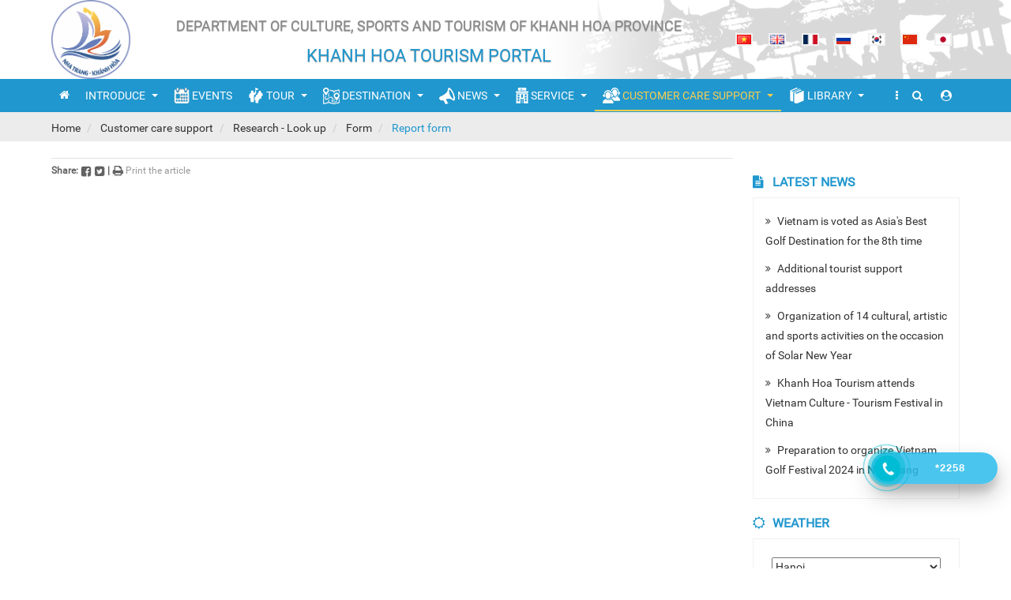

--- FILE ---
content_type: text/html; charset=UTF-8
request_url: https://nhatrang-travel.com/en/customer-care-support/research-look-up/form/report-form
body_size: 17321
content:
 
<!DOCTYPE html><html lang="vi"><head>
  
<title>Report form</title>
  
<!-- <meta name="viewport" content="width=device-width, initial-scale=1.0, maximum-scale=1.0, user-scalable=0"/> -->
<meta name="viewport" content="width=device-width, initial-scale=1.0, maximum-scale=1.0, user-scalable=no" />
  
  
<meta http-equiv="X-UA-Compatible" content="IE=edge">
<meta http-equiv="Content-Type" content="text/html; charset=utf-8"/>
<meta name="description" content="Report form"/>
<meta name="keywords" content="Report form"/>
<meta name="Author" content="DEPARTMENT OF TOURISM OF KHANH HOA PROVINCE KHANH HOA TOURISM PORTAL" />
<meta name="copyright" content="DEPARTMENT OF TOURISM OF KHANH HOA PROVINCE KHANH HOA TOURISM PORTAL" />
  
  
  
<meta property="fb:app_id" content="1396997063955601"/>
  
  
  
  
<meta property="og:type" content="article" />
<meta property="og:site_name" content="nhatrang-travel.com" /> 
<meta property="og:url" content="http://nhatrang-travel.com/en/customer-care-support/research-look-up/form/report-form"/> 
<link rel="canonical" href="http://nhatrang-travel.com/en/customer-care-support/research-look-up/form/report-form" />
<meta property="og:image" content="http://nhatrang-travel.com/upload/2001105/20211207/logodulichKhanhhoa_61f77.png"/><link rel="image_src" href="http://nhatrang-travel.com/upload/2001105/20211207/logodulichKhanhhoa_61f77.png"/>
<meta name="title" itemprop="headline" property="og:title" content="Report form"/><meta content="news" itemprop="genre" name="medium"/> 
<meta content="vi-VN" itemprop="inLanguage"/><meta property="article:published_time"  itemprop="datePublished" content="2020-05-20T17:34:37+0700" /><meta itemprop="dateCreated" content="2020-05-20T17:34:37+0700" /><meta name="resource-type" content="Document" />
<meta name="distribution" content="Global" />
<meta name="revisit-after" content="7 days" />
<meta property="og:locale" content="vi_VN" /><link rel="schema.DC" href="http://purl.org/dc/elements/1.1/" />
<meta name="DC.Title" content="Report form" />
<meta name="DC.Identifier" content="http://nhatrang-travel.com/en/customer-care-support/research-look-up/form/report-form" />
<meta name="DC.Description" content="Report form" />
<meta name="DC.Date" content="2020-05-20+0717:34:37" />
<meta name="DC.Publisher" content="DEPARTMENT OF TOURISM OF KHANH HOA PROVINCE KHANH HOA TOURISM PORTAL" />
<meta name="DC.language" scheme="ISO639-1" content="en" />

<meta property="og:description" content="Report form"/> 
  
  
<link href="/upload/2001105/20211207/logodulichKhanhhoa_ca1cf.png" rel="shortcut icon" type="image/x-icon" />
  
<link type="text/css" rel="stylesheet" href="/css/1.521145/2001218/3167/style.css"/>
  
<link type="text/css" rel="stylesheet" href="/3rdparty/themify-icons/themify-icons.css"/>
<link type="text/css" rel="stylesheet" href="/3rdparty/font-awesome-4.7.0/css/font-awesome.min.css"/>
  
  
  
  
</head><body  style="padding:0px;margin:0px;" >
  
  
  
 <div class="region-top"><div id="module1" class="ModuleWrapper" ><div class="tab-header-base"><div id="column1-1" class="column1 container ">
  <div class="foverlay"></div>  <div class="columns-widget row">  <div class="col-md-12 col-xs-12 col-sm-12"><div id="module2" class="ModuleWrapper" ><div class="header-home-base">
<div class="logo-banner">
<a href="https://nhatrang-travel.com/en/"><img src="/upload/2001105/20211207/logodulichKhanhhoa_61f77.png" /></a>
</div>
<div class="info-head">
<h3 id="">   	 Department of Culture, Sports and Tourism of Khanh Hoa province</h3>
<h2 id="">Khanh Hoa Tourism Portal</h2>
</div>
<div id="div-search2" class="search hidden">
<form id="form2" class="sear-form" method="post">
<input name="page" value="search" type="hidden" />
<div class="">
<div class="input-inner">
<input class="form-control" fixedName="keyword2" placeholder="Search..." value="" />
<button class="btn btn-submit show-in-pc" type="submit"><i class="fa fa-search"></i></button>
</div>
</div>
<input type="hidden" name="site" value="2001218" />
<input type="hidden" name="securityToken" value="e76b30a70b8cf748802dde8c8279785ddbf8192234e7a11d1fb0a535049f30d6"><input type="hidden" name="submitFormId" value="2"><input type="hidden" name="moduleId" value="2"></form>
</div>
<div class="header-more-info">
<div class="langue">
<ul class="sub-menu">
<li><a href="/" title="Việt nam"><img src="/upload/21291/vi.png"></a></li>
<li><a href="/en" title="English"><img src="/upload/21291/en.png"></a></li>
<li><a href="/fr" title="Pháp"><img src="/upload/21291/fr.png"></a></li>
<li><a href="/ru" title="Nga"><img src="/upload/2001105/ru-big.png"></a></li>
<li><a href="/ko" title="Hàn Quốc"><img src="/upload/2001105/ko-big.png"></a></li>
<li><a href="/cn" title="Trung Quốc"><img src="/upload/2001105/china-big.png"></a></li>
<li><a href="/jp" title="Nhật bản"><img src="/upload/2001105/jp-big_63de0.png"></a></li>
</ul>
</div>
</div>
</div>
<style>
.menu-header .col-left{
float: left;
width: auto;
}
.menu-header .col-left .header-login-vt >li{
padding-left: 5px !important;
height: 35px;
}
.menu-header .col-left .header-login-vt >li >a{
height: 29px !important;
line-height: 29px !important;
margin-top: 3px !important;
font-size: 13px !important;
padding: 0 5px !important;
text-align: center !important;
white-space: nowrap;
border: none;
float: left;
}
@media(max-width: 543px){
.menu-header .col-left .header-login-vt >li >a{
font-size: 13px;
}
}
.menu-header .col-left .header-login-vt .dropdown-menu>li>a {
padding: 5px 10px;
line-height: 21px;
}
.menu-header .col-right{
float: right;
width: auto;
}
</style>
</div></div>  </div></div></div><style></style>
</div><div id="module3" class="ModuleWrapper" > 
  
<nav id="menu3" class="navigation-menu-default-type1 navigation-menu-default-type2 navpage" style="overflow: hidden">
<div class="navbar navbar-default">
<div class="container container-has-link">
<div class="row has-link-right relative has-logo">
<div class="navbar-header">
  
<a class="navbar-brand d-inline-b a-middle" href="https://nhatrang-travel.com/en/" title="Home">
  
<img class="logo" src="/upload/2001218/20200519/Logo_bd9c6_adf7f.png" alt="Logo"/>
  
  
  
</a>
  
<button type="button" class="navbar-toggle collapsed" data-toggle="collapse" data-target="#bs-navbar-collapse-3" aria-expanded="false">
<span class="sr-only">Toggle navigation</span>
<span class="icon-bar"></span>
<span class="icon-bar"></span>
<span class="icon-bar"></span>
</button>
</div>
<div class="collapse navbar-collapse fluid-nav sidebar-collapse" id="bs-navbar-collapse-3">
<div class="intestine-collapse">
  
<ul class="mt-10 link-right mobile top pl-10 pr-10" >
  
  
<li class="d-inline-b a-middle"><a title="Login" href="https://nhatrang-travel.com/en/?page=login&site=2001218">Login</a><span class="ml-5 mr-5">|<span></li>
<li class="d-inline-b a-middle"><a title="Register" href="https://nhatrang-travel.com/en/?page=register&site=2001218">Register</a></li>
  
  
</ul>
<div class="clearfix"></div>
  
  
  
<ul id="fluid-nav-positive3" role="tablist" class="nav navbar-nav fluid-nav-positive">
  
<li  role="presentation" class="item home-page li-home" data-id="101712445" >
<a href="/en/" title="Home page" >
  
  
  
<i class="fa fa-home" aria-hidden="true"></i>
  
  
<span class="title">Home page</span>
  
  
</a>
  
  
</li>
  
<li  role="presentation" class="item dropdown" data-id="1708927" style="display:none">
<a href="/en/introduce" title="Introduce" >
  
  
  
  
<span class="title">Introduce</span>
  
  
<span class="caret" style="margin-left:5px;"></span>
  
</a>
  
<a class="dropdown-toggle" href="javascript:;"><i class="fa fa-plus"></i></a>
  
  
<ul  class=" dropdown-menu">
  
<li  role="presentation" class="item" data-id="1708928" >
<a href="/en/introduce/overview" title="Overview" >
  
  
  
  
<span class="title">Overview</span>
  
  
</a>
  
  
</li>
  
<li  role="presentation" class="item" data-id="1708929" >
<a href="/en/introduce/administrative-units" title="Administrative Units" >
  
  
  
  
<span class="title">Administrative Units</span>
  
  
</a>
  
  
</li>
  
<li  role="presentation" class="item" data-id="1708930" >
<a href="/en/introduce/specialties" title="Specialties" >
  
  
  
  
<span class="title">Specialties</span>
  
  
</a>
  
  
</li>
  
<li  role="presentation" class="item" data-id="1708931" >
<a href="/en/introduce/festival" title="Festival" >
  
  
  
  
<span class="title">Festival</span>
  
  
</a>
  
  
</li>
  
<li  role="presentation" class="item" data-id="1708932" >
<a href="/en/introduce/economy" title="Economy" >
  
  
  
  
<span class="title">Economy</span>
  
  
</a>
  
  
</li>
  
<li  role="presentation" class="item" data-id="1708978" >
<a href="/en/introduce/history-culture" title="History Culture" >
  
  
  
  
<span class="title">History Culture</span>
  
  
</a>
  
  
</li>
  
  
</ul>
  
</li>
  
<li  role="presentation" class="item" data-id="101712446" style="display:none">
<a href="/en/events" title="Events" >
  
<img src="/upload/2001218/20200111/Sukien4_00460_24d7f.png" alt="Events"/>
  
  
  
  
<span class="title">Events</span>
  
  
</a>
  
  
</li>
  
<li  role="presentation" class="item dropdown" data-id="101712448" style="display:none">
<a href="/en/tour" title="Tour" >
  
<img src="/upload/2001218/20200111/tour2_ab74f_f95d8.png" alt="Tour"/>
  
  
  
  
<span class="title">Tour</span>
  
  
<span class="caret" style="margin-left:5px;"></span>
  
</a>
  
<a class="dropdown-toggle" href="javascript:;"><i class="fa fa-plus"></i></a>
  
  
<ul  class=" dropdown-menu">
  
<li  role="presentation" class="item" data-id="101712449" >
<a href="/en/tour/tour-operators" title="Tour operators" >
  
  
  
  
<span class="title">Tour operators</span>
  
  
</a>
  
  
</li>
  
<li  role="presentation" class="item" data-id="101712450" >
<a href="/en/tour/information-on-chartering-boat-to-visit-the-island" title="Information on chartering boat to visit the island" >
  
  
  
  
<span class="title">Information on chartering boat to visit the island</span>
  
  
</a>
  
  
</li>
  
<li  role="presentation" class="item" data-id="1708934" >
<a href="/en/tour/information-on-chartering-boat-to-visit-the-island/tour" title="Tour" >
  
  
  
  
<span class="title">Tour</span>
  
  
</a>
  
  
</li>
  
  
</ul>
  
</li>
  
<li  role="presentation" class="item dropdown" data-id="101712451" style="display:none">
<a href="/en/destination" title="Destination" >
  
<img src="/upload/2001218/20200111/Diem_den2_d7213_1d959.png" alt="Destination"/>
  
  
  
  
<span class="title">Destination</span>
  
  
<span class="caret" style="margin-left:5px;"></span>
  
</a>
  
<a class="dropdown-toggle" href="javascript:;"><i class="fa fa-plus"></i></a>
  
  
<ul  class=" dropdown-menu">
  
<li  role="presentation" class="item dropdown has-child" data-id="1708935" >
<a href="/en/destination/accommodation-establishments" title="Accommodation establishments" >
  
  
  
  
<span class="title">Accommodation establishments</span>
  
  
<span class="caret" style="margin-left:5px;"></span>
  
</a>
  
<a class="dropdown-toggle" href="javascript:;"><i class="fa fa-plus"></i></a>
  
  
<ul  class=" dropdown-menu">
  
<li  role="presentation" class="item" data-id="1708936" >
<a href="/en/destination/accommodation-establishments/accommodation-information" title="Accommodation information" >
  
  
  
  
<span class="title">Accommodation information</span>
  
  
</a>
  
  
</li>
  
<li  role="presentation" class="item" data-id="1708937" >
<a href="/en/destination/accommodation-establishments/five-star-hotel" title="Five-star Hotel" >
  
  
  
  
<span class="title">Five-star Hotel</span>
  
  
</a>
  
  
</li>
  
<li  role="presentation" class="item" data-id="1708938" >
<a href="/en/destination/accommodation-establishments/four-star-hotel" title="Four-star Hotel" >
  
  
  
  
<span class="title">Four-star Hotel</span>
  
  
</a>
  
  
</li>
  
<li  role="presentation" class="item" data-id="1708939" >
<a href="/en/destination/accommodation-establishments/three-star-hotel" title="Three-star Hotel" >
  
  
  
  
<span class="title">Three-star Hotel</span>
  
  
</a>
  
  
</li>
  
<li  role="presentation" class="item" data-id="1708940" >
<a href="/en/destination/accommodation-establishments/two-star-hotel" title="Two-star Hotel" >
  
  
  
  
<span class="title">Two-star Hotel</span>
  
  
</a>
  
  
</li>
  
<li  role="presentation" class="item" data-id="1708941" >
<a href="/en/destination/accommodation-establishments/one-star-hotel" title="One-star Hotel" >
  
  
  
  
<span class="title">One-star Hotel</span>
  
  
</a>
  
  
</li>
  
<li  role="presentation" class="item" data-id="1708942" >
<a href="/en/destination/accommodation-establishments/not-yet-rated" title="Not yet rated" >
  
  
  
  
<span class="title">Not yet rated</span>
  
  
</a>
  
  
</li>
  
<li  role="presentation" class="item" data-id="1708943" >
<a href="/en/destination/accommodation-establishments/travel-motel" title="Travel motel" >
  
  
  
  
<span class="title">Travel motel</span>
  
  
</a>
  
  
</li>
  
  
</ul>
  
</li>
  
<li  role="presentation" class="item" data-id="101712453" >
<a href="/en/destination/restaurant" title="Restaurant" >
  
  
  
  
<span class="title">Restaurant</span>
  
  
</a>
  
  
</li>
  
<li  role="presentation" class="item" data-id="101712454" >
<a href="/en/diem-den/am-thuc" title="Cuisine" >
  
  
  
  
<span class="title">Cuisine</span>
  
  
</a>
  
  
</li>
  
<li  role="presentation" class="item" data-id="101712455" >
<a href="/en/destination/tourist-attraction2" title="Tourist attraction" >
  
  
  
  
<span class="title">Tourist attraction</span>
  
  
</a>
  
  
</li>
  
<li  role="presentation" class="item" data-id="1709050" >
<a href="/en/destination/attractions-historical-sites" title="Attractions - Historical sites" >
  
  
  
  
<span class="title">Attractions - Historical sites</span>
  
  
</a>
  
  
</li>
  
  
</ul>
  
</li>
  
<li  role="presentation" class="item dropdown" data-id="101712458" style="display:none">
<a href="/en/news" title="News" >
  
<img src="/upload/2001218/20200111/tin_tuc1_48058__1__b99a9.png" alt="News"/>
  
  
  
  
<span class="title">News</span>
  
  
<span class="caret" style="margin-left:5px;"></span>
  
</a>
  
<a class="dropdown-toggle" href="javascript:;"><i class="fa fa-plus"></i></a>
  
  
<ul  class=" dropdown-menu">
  
<li  role="presentation" class="item" data-id="101712459" >
<a href="/en/news/discover-khanh-hoa" title="Discover Khanh Hoa" >
  
  
  
  
<span class="title">Discover Khanh Hoa</span>
  
  
</a>
  
  
</li>
  
<li  role="presentation" class="item dropdown has-child" data-id="101712460" >
<a href="/en/tin-tuc/hoat-dong-trong-tinh" title="Activities in the province" >
  
  
  
  
<span class="title">Activities in the province</span>
  
  
<span class="caret" style="margin-left:5px;"></span>
  
</a>
  
<a class="dropdown-toggle" href="javascript:;"><i class="fa fa-plus"></i></a>
  
  
<ul  class=" dropdown-menu">
  
<li  role="presentation" class="item" data-id="101712461" >
<a href="/en/tin-tuc/hoat-dong-trong-tinh/industry-news2" title="Industry news" >
  
  
  
  
<span class="title">Industry news</span>
  
  
</a>
  
  
</li>
  
<li  role="presentation" class="item" data-id="101712462" >
<a href="/en/tin-tuc/hoat-dong-trong-tinh/event-news" title="Event news" >
  
  
  
  
<span class="title">Event news</span>
  
  
</a>
  
  
</li>
  
<li  role="presentation" class="item" data-id="101712463" >
<a href="/en/tin-tuc/hoat-dong-trong-tinh/xuc-tien-du-lich" title="Tourism promotion" >
  
  
  
  
<span class="title">Tourism promotion</span>
  
  
</a>
  
  
</li>
  
<li  role="presentation" class="item" data-id="101712464" >
<a href="/en/tin-tuc/hoat-dong-trong-tinh/statistical-report2" title="Statistical report" >
  
  
  
  
<span class="title">Statistical report</span>
  
  
</a>
  
  
</li>
  
  
</ul>
  
</li>
  
<li  role="presentation" class="item" data-id="101712465" >
<a href="/en/news/executive-steering" title="Executive steering" >
  
  
  
  
<span class="title">Executive steering</span>
  
  
</a>
  
  
</li>
  
<li  role="presentation" class="item" data-id="101712469" >
<a href="/en/tin-tuc/cai-cach-hanh-chinh" title="Public administration reform" >
  
  
  
  
<span class="title">Public administration reform</span>
  
  
</a>
  
  
</li>
  
<li  role="presentation" class="item" data-id="101712470" >
<a href="/en/tin-tuc/van-ban-phap-quy" title="Legal documents" >
  
  
  
  
<span class="title">Legal documents</span>
  
  
</a>
  
  
</li>
  
<li  role="presentation" class="item" data-id="101712471" >
<a href="/en/news/strategy-policy" title="Strategy - Policy" >
  
  
  
  
<span class="title">Strategy - Policy</span>
  
  
</a>
  
  
</li>
  
<li  role="presentation" class="item" data-id="1708944" >
<a href="/en/news/new-service" title="New service" >
  
  
  
  
<span class="title">New service</span>
  
  
</a>
  
  
</li>
  
  
</ul>
  
</li>
  
<li  role="presentation" class="item dropdown" data-id="101712472" style="display:none">
<a href="/en/service" title="Service" >
  
<img src="/upload/2001218/20200111/Dichvu1_c790d_5ed4e.png" alt="Service"/>
  
  
  
  
<span class="title">Service</span>
  
  
<span class="caret" style="margin-left:5px;"></span>
  
</a>
  
<a class="dropdown-toggle" href="javascript:;"><i class="fa fa-plus"></i></a>
  
  
<ul  class=" dropdown-menu">
  
<li  role="presentation" class="item dropdown has-child" data-id="1709051" >
<a href="/en/service/transportation-air-tickets" title="Transportation - Air tickets" >
  
  
  
  
<span class="title">Transportation - Air tickets</span>
  
  
<span class="caret" style="margin-left:5px;"></span>
  
</a>
  
<a class="dropdown-toggle" href="javascript:;"><i class="fa fa-plus"></i></a>
  
  
<ul  class=" dropdown-menu">
  
<li  role="presentation" class="item" data-id="1709052" >
<a href="/en/service/transportation-air-tickets/transportation" title="Transportation" >
  
  
  
  
<span class="title">Transportation</span>
  
  
</a>
  
  
</li>
  
<li  role="presentation" class="item" data-id="1709053" >
<a href="/en/service/transportation-air-tickets/air-ticket" title="Air ticket" >
  
  
  
  
<span class="title">Air ticket</span>
  
  
</a>
  
  
</li>
  
  
</ul>
  
</li>
  
<li  role="presentation" class="item" data-id="1708946" >
<a href="/en/service/shopping-spot" title="Shopping spot" >
  
  
  
  
<span class="title">Shopping spot</span>
  
  
</a>
  
  
</li>
  
<li  role="presentation" class="item" data-id="1708947" >
<a href="/en/service/bank" title="Bank" >
  
  
  
  
<span class="title">Bank</span>
  
  
</a>
  
  
</li>
  
<li  role="presentation" class="item dropdown has-child" data-id="1708948" >
<a href="/en/service/cafe-bar-karaoke-cinema" title="Cafe - Bar - Karaoke - Cinema" >
  
  
  
  
<span class="title">Cafe - Bar - Karaoke - Cinema</span>
  
  
<span class="caret" style="margin-left:5px;"></span>
  
</a>
  
<a class="dropdown-toggle" href="javascript:;"><i class="fa fa-plus"></i></a>
  
  
<ul  class=" dropdown-menu">
  
<li  role="presentation" class="item" data-id="1708949" >
<a href="/en/service/cafe-bar-karaoke-cinema/cafe" title="Cafe" >
  
  
  
  
<span class="title">Cafe</span>
  
  
</a>
  
  
</li>
  
<li  role="presentation" class="item" data-id="1708950" >
<a href="/en/service/cafe-bar-karaoke-cinema/bar" title="Bar" >
  
  
  
  
<span class="title">Bar</span>
  
  
</a>
  
  
</li>
  
<li  role="presentation" class="item" data-id="1708951" >
<a href="/en/service/cafe-bar-karaoke-cinema/cinema" title="Cinema" >
  
  
  
  
<span class="title">Cinema</span>
  
  
</a>
  
  
</li>
  
<li  role="presentation" class="item" data-id="1708952" >
<a href="/en/service/cafe-bar-karaoke-cinema/karaoke" title="Karaoke" >
  
  
  
  
<span class="title">Karaoke</span>
  
  
</a>
  
  
</li>
  
  
</ul>
  
</li>
  
<li  role="presentation" class="item dropdown has-child" data-id="1708953" >
<a href="/en/service/cafe-bar-karaoke-cinema/spa-mud-bath" title="Spa - Mud-bath" >
  
  
  
  
<span class="title">Spa - Mud-bath</span>
  
  
<span class="caret" style="margin-left:5px;"></span>
  
</a>
  
<a class="dropdown-toggle" href="javascript:;"><i class="fa fa-plus"></i></a>
  
  
<ul  class=" dropdown-menu">
  
<li  role="presentation" class="item" data-id="1708954" >
<a href="/en/service/cafe-bar-karaoke-cinema/spa-mud-bath/spa" title="Spa" >
  
  
  
  
<span class="title">Spa</span>
  
  
</a>
  
  
</li>
  
<li  role="presentation" class="item" data-id="1708955" >
<a href="/en/service/cafe-bar-karaoke-cinema/spa-mud-bath/mud-bath" title="Mud-bath" >
  
  
  
  
<span class="title">Mud-bath</span>
  
  
</a>
  
  
</li>
  
  
</ul>
  
</li>
  
<li  role="presentation" class="item dropdown has-child" data-id="1708956" >
<a href="/en/service/performing-arts-venue" title="Performing arts venue" >
  
  
  
  
<span class="title">Performing arts venue</span>
  
  
<span class="caret" style="margin-left:5px;"></span>
  
</a>
  
<a class="dropdown-toggle" href="javascript:;"><i class="fa fa-plus"></i></a>
  
  
<ul  class=" dropdown-menu">
  
<li  role="presentation" class="item" data-id="1708957" >
<a href="/en/service/live-music-cafe" title="Performing arts every night" >
  
  
  
  
<span class="title">Performing arts every night</span>
  
  
</a>
  
  
</li>
  
<li  role="presentation" class="item" data-id="1708958" >
<a href="/en/service/performing-arts-venue/traditional-art" title="Traditional art" >
  
  
  
  
<span class="title">Traditional art</span>
  
  
</a>
  
  
</li>
  
  
</ul>
  
</li>
  
  
</ul>
  
</li>
  
<li  role="presentation" class="item dropdown" data-id="101712473" style="display:none">
<a href="/en/customer-care-support" title="Customer care support" >
  
<img src="/upload/2001218/20200111/CSKH1_1a016_9a3f6.png" alt="Customer care support"/>
  
  
  
  
<span class="title">Customer care support</span>
  
  
<span class="caret" style="margin-left:5px;"></span>
  
</a>
  
<a class="dropdown-toggle" href="javascript:;"><i class="fa fa-plus"></i></a>
  
  
<ul  class=" dropdown-menu">
  
<li  role="presentation" class="item" data-id="101712474" >
<a href="/en/ho-tro-cskh/news" title="News" >
  
  
  
  
<span class="title">News</span>
  
  
</a>
  
  
</li>
  
<li  role="presentation" class="item" data-id="1708959" >
<a href="/en/customer-care-support/media" title="Media" >
  
  
  
  
<span class="title">Media</span>
  
  
</a>
  
  
</li>
  
<li  role="presentation" class="item" data-id="101712476" >
<a href="/en/ho-tro-cskh/code-of-conduct" title="Code of conduct" >
  
  
  
  
<span class="title">Code of conduct</span>
  
  
</a>
  
  
</li>
  
<li  role="presentation" class="item" data-id="101712477" >
<a href="/en/ho-tro-cskh/ho-tro-du-lich" title="Travel assistance" >
  
  
  
  
<span class="title">Travel assistance</span>
  
  
</a>
  
  
</li>
  
<li  role="presentation" class="item" data-id="101712478" >
<a href="/en/ho-tro-cskh/thong-tin-van-chuyen" title="Shipping information" >
  
  
  
  
<span class="title">Shipping information</span>
  
  
</a>
  
  
</li>
  
<li  role="presentation" class="item dropdown has-child" data-id="1708960" >
<a href="/en/customer-care-support/necessary-information" title="Necessary information" >
  
  
  
  
<span class="title">Necessary information</span>
  
  
<span class="caret" style="margin-left:5px;"></span>
  
</a>
  
<a class="dropdown-toggle" href="javascript:;"><i class="fa fa-plus"></i></a>
  
  
<ul  class=" dropdown-menu">
  
<li  role="presentation" class="item" data-id="1708961" >
<a href="/en/customer-care-support/necessary-information/in-nha-trang" title="In Nha Trang" >
  
  
  
  
<span class="title">In Nha Trang</span>
  
  
</a>
  
  
</li>
  
<li  role="presentation" class="item" data-id="1708962" >
<a href="/en/customer-care-support/necessary-information/tutorial-travel" title="Tutorial travel" >
  
  
  
  
<span class="title">Tutorial travel</span>
  
  
</a>
  
  
</li>
  
<li  role="presentation" class="item" data-id="1708963" >
<a href="/en/customer-care-support/necessary-information/traffic" title="Traffic" >
  
  
  
  
<span class="title">Traffic</span>
  
  
</a>
  
  
</li>
  
<li  role="presentation" class="item" data-id="1708964" >
<a href="/en/customer-care-support/necessary-information/other-information" title="Other information" >
  
  
  
  
<span class="title">Other information</span>
  
  
</a>
  
  
</li>
  
<li  role="presentation" class="item" data-id="1708965" >
<a href="/en/customer-care-support/necessary-information/documents-related-to-epidemic-caused-by-ncov-virus" title="Documents related to epidemic caused by nCov virus" >
  
  
  
  
<span class="title">Documents related to epidemic caused by nCov virus</span>
  
  
</a>
  
  
</li>
  
  
</ul>
  
</li>
  
<li  role="presentation" class="item dropdown has-child" data-id="1708966" >
<a href="/en/customer-care-support/research-look-up" title="Research - Look up" >
  
  
  
  
<span class="title">Research - Look up</span>
  
  
<span class="caret" style="margin-left:5px;"></span>
  
</a>
  
<a class="dropdown-toggle" href="javascript:;"><i class="fa fa-plus"></i></a>
  
  
<ul  class=" dropdown-menu">
  
<li  role="presentation" class="item" data-id="1708967" >
<a href="/en/customer-care-support/research-look-up/development-program" title="Development program" >
  
  
  
  
<span class="title">Development program</span>
  
  
</a>
  
  
</li>
  
<li  role="presentation" class="item" data-id="1708968" >
<a href="/en/customer-care-support/research-look-up/travel-statistics" title="Travel statistics" >
  
  
  
  
<span class="title">Travel statistics</span>
  
  
</a>
  
  
</li>
  
<li  role="presentation" class="item dropdown" data-id="1708969" >
<a href="/en/customer-care-support/research-look-up/form" title="Form" >
  
  
  
  
<span class="title">Form</span>
  
  
<span class="caret" style="margin-left:5px;"></span>
  
</a>
  
<a class="dropdown-toggle" href="javascript:;"><i class="fa fa-plus"></i></a>
  
  
<ul  class=" dropdown-menu">
  
<li  role="presentation" class="item" data-id="1708970" >
<a href="/en/customer-care-support/research-look-up/form/report-form" title="Report form" >
  
  
  
  
<span class="title">Report form</span>
  
  
</a>
  
  
</li>
  
<li  role="presentation" class="item" data-id="1708971" >
<a href="/en/customer-care-support/research-look-up/form/form-of-administrative-procedures-on-tourism" title="Form of administrative procedures on tourism" >
  
  
  
  
<span class="title">Form of administrative procedures on tourism</span>
  
  
</a>
  
  
</li>
  
  
</ul>
  
</li>
  
<li  role="presentation" class="item" data-id="1708972" >
<a href="/en/customer-care-support/research-look-up/administrative-procedures-on-tourism" title="Administrative procedures on tourism" >
  
  
  
  
<span class="title">Administrative procedures on tourism</span>
  
  
</a>
  
  
</li>
  
  
</ul>
  
</li>
  
<li  role="presentation" class="item dropdown has-child" data-id="1708973" >
<a href="/en/customer-care-support/legal-documents" title="Legal documents" >
  
  
  
  
<span class="title">Legal documents</span>
  
  
<span class="caret" style="margin-left:5px;"></span>
  
</a>
  
<a class="dropdown-toggle" href="javascript:;"><i class="fa fa-plus"></i></a>
  
  
<ul  class=" dropdown-menu">
  
<li  role="presentation" class="item" data-id="1708974" >
<a href="/en/customer-care-support/legal-documents/documents-about-the-tourism-industry" title="Documents about the tourism industry" >
  
  
  
  
<span class="title">Documents about the tourism industry</span>
  
  
</a>
  
  
</li>
  
<li  role="presentation" class="item" data-id="1708975" >
<a href="/en/customer-care-support/legal-documents/documents-about-travel-activities" title="Documents about travel activities" >
  
  
  
  
<span class="title">Documents about travel activities</span>
  
  
</a>
  
  
</li>
  
<li  role="presentation" class="item" data-id="1708976" >
<a href="/en/customer-care-support/legal-documents/documents-about-accommodation-facilities" title="Documents about accommodation facilities" >
  
  
  
  
<span class="title">Documents about accommodation facilities</span>
  
  
</a>
  
  
</li>
  
<li  role="presentation" class="item" data-id="1708977" >
<a href="/en/customer-care-support/legal-documents/other-documents" title="Other documents" >
  
  
  
  
<span class="title">Other documents</span>
  
  
</a>
  
  
</li>
  
  
</ul>
  
</li>
  
  
</ul>
  
</li>
  
<li  role="presentation" class="item dropdown" data-id="101712479" style="display:none">
<a href="/en/library" title="Library" >
  
<img src="/upload/2001218/20200111/thuvien1_e93fe__1__92e24.png" alt="Library"/>
  
  
  
  
<span class="title">Library</span>
  
  
<span class="caret" style="margin-left:5px;"></span>
  
</a>
  
<a class="dropdown-toggle" href="javascript:;"><i class="fa fa-plus"></i></a>
  
  
<ul  class=" dropdown-menu">
  
<li  role="presentation" class="item" data-id="101712480" >
<a href="/en/library/photo-gallery" title="Photo gallery" >
  
  
  
  
<span class="title">Photo gallery</span>
  
  
</a>
  
  
</li>
  
<li  role="presentation" class="item" data-id="101712481" >
<a href="/en/library/video-clip" title="Video clip" >
  
  
  
  
<span class="title">Video clip</span>
  
  
</a>
  
  
</li>
  
  
</ul>
  
</li>
  
<li  role="presentation" class="item dropdown" data-id="1708991" style="display:none">
<a href="/en/useful-information" title="Useful Information" >
  
  
  
  
<span class="title">Useful Information</span>
  
  
<span class="caret" style="margin-left:5px;"></span>
  
</a>
  
<a class="dropdown-toggle" href="javascript:;"><i class="fa fa-plus"></i></a>
  
  
<ul  class=" dropdown-menu">
  
<li  role="presentation" class="item" data-id="1708992" >
<a href="/en/useful-information/in-khanh-hoa" title="In Khanh Hoa" >
  
  
  
  
<span class="title">In Khanh Hoa</span>
  
  
</a>
  
  
</li>
  
<li  role="presentation" class="item" data-id="1708993" >
<a href="/en/useful-information/tourist-guide" title="Tourist Guide" >
  
  
  
  
<span class="title">Tourist Guide</span>
  
  
</a>
  
  
</li>
  
<li  role="presentation" class="item" data-id="1708994" >
<a href="/en/useful-information/transport" title="Transport" >
  
  
  
  
<span class="title">Transport</span>
  
  
</a>
  
  
</li>
  
<li  role="presentation" class="item" data-id="1708995" >
<a href="/en/useful-information/others-guide" title="Others Guide" >
  
  
  
  
<span class="title">Others Guide</span>
  
  
</a>
  
  
</li>
  
  
</ul>
  
</li>
  
  
</ul>
  
<div class="fluid-nav-backup nav-backup" style="display: none">
<a id="fluid-nav-toggle3" class="fluid-nav-toggle dropdown-toggle" data-toggle="dropdown" href="javascript: void(0)"><i class="fa fa-ellipsis-v" aria-hidden="true"></i></a>
<ul id="fluid-nav-negative3"
class="fluid-nav-negative dropdown-menu2 dropdown-menu-right"
role="menu" style="display: none;">
</ul>
</div>
</div>
</div>
  
<div class="link-right desktop text-center">
  
  
<a id="open-search3" class="btn-open-search" title="Search"><i class="fa fa-search" aria-hidden="true"></i></a>
  
  
  
<a id="dropdownMenuUser3" href="javascript:;" title="Account" class="not-login menu-account" data-toggle="dropdown" aria-haspopup="true" aria-expanded="true"><i class="fa fa-user-circle" aria-hidden="true"></i></a>
<ul class="dropdown-menu dropdown-menu-right bra-0 not-login" aria-labelledby="dropdownMenuUser3">
  
<li><a title="Login" href="https://nhatrang-travel.com/en/?page=login&site=2001218">Login</a></li>
<li><a title="Register" href="https://nhatrang-travel.com/en/?page=register&site=2001218">Register</a></li>
  
</ul>
  
</div>
  
  
<div id="div-search3" class="search">
<form id="form3" class="sear-form" method="post">
<input name="page" value="search" type="hidden" />
<div class="">
<div class="input-inner">
<input class="form-control" fixedName="keyword3" placeholder="Search..." value="" style=""/>
  
<button class="btn btn-submit show-in-pc" type="submit"><i class="fa fa-search"></i></button>
  
</div>
</div>
<input type="hidden" name="site" value="2001218" />
<input type="hidden" name="securityToken" value="e76b30a70b8cf748802dde8c8279785ddbf8192234e7a11d1fb0a535049f30d6"><input type="hidden" name="submitFormId" value="3"><input type="hidden" name="moduleId" value="3"></form>
</div>
  
</div>
</div>
</div>
</nav>

<style>
  
@media(max-width: 768px){
.body-menu-action.overflow-hidden{
overflow: hidden;
}
}
  
.image-logo-menu-scoll{
display: block !important;
}
  
  
  
@media (max-width: 768px) {
#menu3 .navbar-collapse {
position: fixed;
z-index: 10000000001 !important;
top: 0 !important;
border: none;
display: block;
  
left: -280px;
  
width: 280px;
bottom: 0;
height: 100%;
padding-top: 20px;
transition: all 0.3s;
}
#menu3 .navbar-collapse.open-sidebar {
  
left: 0;
  
transition: all 0.3s;
}
#menu3 .navbar-collapse .navbar-nav > li > a {
color: #fff !important;
border-top: 1px solid rgba(255, 255, 255, 0.3);
}
.navbar-collapse .navbar-nav > li > .dropdown-toggle {
color: #fff !important;
}
#menu3 .navbar-collapse .navbar-nav > li.active > a {
font-weight: bold;
color: #fff !important;
}
#menu3 .navbar-collapse .navbar-nav > li > .dropdown-menu {
margin-left: 0;
width: 100%;
margin-bottom:0;
}
body.overhidden{
position: relative;
overflow-x: hidden;
transition: all 0.3s;
-webkit-transition: all 0.3s;
}
body.overhidden:before{
content:"";
display: inline-block;
left: 0;
bottom: 0;
top: 0;
right: 0;
background: rgba(0, 0, 0, 0.8);
z-index:1000;
position:absolute;
}
body.overhidden .navbar-header{
display: none;
}
}
  
</style></div></div><div id="whole-page">    <div id="page-header"><div id="module15" class="ModuleWrapper" ><div class="breadcrumb-vhv"><div id="column1-15" class="column1 container ">
  <div class="foverlay"></div>  <div class="columns-widget row">  <div class="col-md-12 col-xs-12 col-sm-12"><div id="module16" class="ModuleWrapper" ><div class="pathway-category">  <ol class="breadcrumb clearfix" itemprop="breadcrumb" itemtype="http://schema.org/BreadcrumbList">  <li class="first-item" itemscope  itemtype="http://schema.org/ListItem"   itemprop="itemListElement">  <a href="https://nhatrang-travel.com/en/" title="Home" itemprop="item">Home</a>  </li>     <li class="" typeof="v:Breadcrumb" itemscope
  itemtype="http://schema.org/ListItem"   itemprop="itemListElement">  <a href="/en/customer-care-support" title="Customer care support" itemprop="item">Customer care support</a>  <meta itemprop="position" content="1" />  </li>    <li class="" typeof="v:Breadcrumb" itemscope
  itemtype="http://schema.org/ListItem"   itemprop="itemListElement">  <a href="/en/customer-care-support/research-look-up" title="Research - Look up" itemprop="item">Research - Look up</a>  <meta itemprop="position" content="2" />  </li>    <li class="" typeof="v:Breadcrumb" itemscope
  itemtype="http://schema.org/ListItem"   itemprop="itemListElement">  <a href="/en/customer-care-support/research-look-up/form" title="Form" itemprop="item">Form</a>  <meta itemprop="position" content="3" />  </li>    <li class="last-item" typeof="v:Breadcrumb" itemscope
  itemtype="http://schema.org/ListItem"   itemprop="itemListElement">  <a href="/en/customer-care-support/research-look-up/form/report-form" title="Report form" itemprop="item">Report form</a>  <meta itemprop="position" content="4" />  </li>    </ol></div>
</div></div>  </div></div></div><style></style>
</div></div> <div id="page-content"><div id="module17" class="ModuleWrapper" ><div class="pathway-section"><div id="column1-17" class="column1 container ">
  <div class="foverlay"></div>  <div class="columns-widget row">  <div class="col-md-12 col-xs-12 col-sm-12"></div>  </div></div></div><style></style>
</div><div id="module18" class="ModuleWrapper" ><div class="tab-trangtrong"><div class="columns-widget columns9-3 container">
  <div class="row"> <div class="col-left col-xs-12 col-md-9 col-sm-8">    <div id="module22" class="ModuleWrapper"  moduleRootId="1708969"><section id="section22" class="intro-type1">
<article id="article22" class="intro-content">
  
<div class="post-content" itemprop="description"></div>
  
</article>
<ul class="share-social hidden-print mb-15">
<li>Share:</li>
<li>
<a class="btn_facebook" href="https://www.facebook.com/sharer/sharer.php?u=http://nhatrang-travel.com/customer-care-support/research-look-up/form/report-form" title="Share on Facebook"><img alt="Chia sẻ bài viết lên facebook" src="/App/Corporate/images/f.jpg"></a>
</li>
<li>
<a class="btn_twitter" rel="nofollow" href="http://nhatrang-travel.com/customer-care-support/research-look-up/form/report-form" data-title="Report form" title="Share on Twitter"><img alt="Share on Twitter" src="/App/Corporate/images/t.jpg"></a>
</li>
<li class="khoangcach">|</li>
<li>
<a href="javascript:void(0);" onclick="$('#article22').printArea()" title="Print" rel="nofollow"><img src="/App/Corporate/images/print.jpg" alt="">&nbsp;Print the article</a>
</li>
</ul>
</section>
</div>   </div>     <div class="col-right col-xs-12 col-md-3 col-sm-4">  <div class="panel panel-default frame564175037f8b9a474e8b4567 frameOption62b10dc564 panel-small-right new-frame" id="frameBoundB5cad772fefb8c0"><div class="panel-heading"><div class="panel-title">Latest news</div></div><div class="panel-body"><div id="module19" class="ModuleWrapper" ><section id="section19" class="section-list Article-News-Detail-default">    <article class="list-news-one" itemscope itemtype="http://schema.org/NewsArticle">
<h2 class="h4 title" itemprop="headline"><a href="/en/introduce/overview/vietnam-is-voted-as-asia-s-best-golf-destination-for-the-8th.html" title="Vietnam is voted as Asia&#39;s Best Golf Destination for the 8th time">Vietnam is voted as Asia's Best Golf Destination for the 8th time</a></h2>
  
</article>
<style>
.fb-like-box, .fb-like-box span, .fb-like-box span iframe[style] { 
width: 100% !important;
}
.fb-like-box{
margin-top:-15px;
}
.fb-like-box a, .fb-like-box span a, .fb-like-box span iframe[style] a{ 
color:#fff !important;
}
</style>
<article class="list-news-one" itemscope itemtype="http://schema.org/NewsArticle">
<h2 class="h4 title" itemprop="headline"><a href="/en/introduce/festival/additional-tourist-support-addresses.html" title="Additional tourist support addresses">Additional tourist support addresses</a></h2>
  
</article>
<style>
.fb-like-box, .fb-like-box span, .fb-like-box span iframe[style] { 
width: 100% !important;
}
.fb-like-box{
margin-top:-15px;
}
.fb-like-box a, .fb-like-box span a, .fb-like-box span iframe[style] a{ 
color:#fff !important;
}
</style>
<article class="list-news-one" itemscope itemtype="http://schema.org/NewsArticle">
<h2 class="h4 title" itemprop="headline"><a href="/en/introduce/festival/organization-of-14-cultural-artistic-and-sports-activities-o.html" title="Organization of 14 cultural, artistic and sports activities on the occasion of Solar New Year">Organization of 14 cultural, artistic and sports activities on the occasion of Solar New Year</a></h2>
  
</article>
<style>
.fb-like-box, .fb-like-box span, .fb-like-box span iframe[style] { 
width: 100% !important;
}
.fb-like-box{
margin-top:-15px;
}
.fb-like-box a, .fb-like-box span a, .fb-like-box span iframe[style] a{ 
color:#fff !important;
}
</style>
<article class="list-news-one" itemscope itemtype="http://schema.org/NewsArticle">
<h2 class="h4 title" itemprop="headline"><a href="/en/introduce/overview/khanh-hoa-tourism-attends-vietnam-culture-tourism-festival-i.html" title="Khanh Hoa Tourism attends Vietnam Culture - Tourism Festival in China">Khanh Hoa Tourism attends Vietnam Culture - Tourism Festival in China</a></h2>
  
</article>
<style>
.fb-like-box, .fb-like-box span, .fb-like-box span iframe[style] { 
width: 100% !important;
}
.fb-like-box{
margin-top:-15px;
}
.fb-like-box a, .fb-like-box span a, .fb-like-box span iframe[style] a{ 
color:#fff !important;
}
</style>
<article class="list-news-one" itemscope itemtype="http://schema.org/NewsArticle">
<h2 class="h4 title" itemprop="headline"><a href="/en/introduce/festival/preparation-to-organize-vietnam-golf-festival-2024-in-nha-tr.html" title="Preparation to organize Vietnam Golf Festival 2024 in Nha Trang">Preparation to organize Vietnam Golf Festival 2024 in Nha Trang</a></h2>
  
</article>
<style>
.fb-like-box, .fb-like-box span, .fb-like-box span iframe[style] { 
width: 100% !important;
}
.fb-like-box{
margin-top:-15px;
}
.fb-like-box a, .fb-like-box span a, .fb-like-box span iframe[style] a{ 
color:#fff !important;
}
</style>
      </section></div></div></div>  <div class="panel panel-default frame564175037f8b9a474e8b4567 frameOption09a0398f2a panel-small-right weather" id="frameBoundB5cad98c0babc3"><div class="panel-heading"><div class="panel-title">Weather</div></div><div class="panel-body"><div id="module20" class="ModuleWrapper" ><div class="box-weather nha-trang"> <table class="table no-border" width="100%" border="0" cellspacing="0" cellpadding="0"> <tbody> <tr> <td>   <select id="loc" class="txtNhodi change20" style="width:100%; line-height:25px; height:25px;"> <option value="hanoi" >Hanoi</option>
 <option value="hochiminh" >Ho Chi Minh</option>
 <option value="bac-giang" >Bac Giang</option>
 <option value="bac-lieu" >Bac Lieu</option>
 <option value="lao-cai" >Lao Cai</option>
 <option value="phong-tho" >Lai Chau</option>
 <option value="cao-bang" >Cao Bang</option>
 <option value="ca-mau" >Ca Mau</option>
 <option value="can-tho" >Can Tho</option>
 <option value="da-nang" >Danang</option>
 <option value="hai-phong" >Hai Phong</option>
 <option value="ha-tinh" >Ha Tinh</option>
 <option value="ninh-binh" >Ninh Binh</option>
 <option value="nam-dinh" >Nam Dinh</option>
 <option value="nha-trang" selected>Nha Trang</option>
 <option value="thanh-hoa" >Thanh Hoa</option>
 <option value="thai-binh" >Thai Binh</option>
 <option value="vinh" >Vinh, Nghe An</option>
 <option value="thue-thien-hue" >Hue</option>
 <option value="dong-hoi" >Quang Binh</option>
 <option value="Hoi An" >Hoi An, Quang Nam</option>
 <option value="quang-ninh" >Quang Ninh</option>
 <option value="dong-ha" >Quang Tri</option>
 <option value="vung-tau" >Vung Tau</option>
 <option value="phu-tho" >Phu-Tho</option>
 <option value="phu-yen" >Phu Yen</option>
 <option value="yen-bai" >Yen Bai</option>
 <option value="dong-thap" >Dong Thap</option>
 </select>   </td> </tr> <tr> <td id="showWeather" style="width:100px; overflow:hidden;"></td> </tr> </tbody> </table></div></div></div></div><div id="module21" class="ModuleWrapper" ></div> </div>    </div></div></div><style></style>
</div></div> <div id="page-footer"></div></div><div class="region-bottom"><div id="module4" class="ModuleWrapper" ><div class="footer-vhv"><div id="column1-4" class="column1 container ">
  <div class="foverlay"></div>  <div class="columns-widget row">  <div class="col-md-12 col-xs-12 col-sm-12"><div id="module5" class="ModuleWrapper" ><div class="columns-widget columns9-3 ">
  <div class="row"> <div class="col-left col-xs-12 col-md-7 col-sm-7"><div id="module6" class="ModuleWrapper" ><div class="footer-item-vhv"><div class="columns-widget columns9-3 ">
  <div class="row"> <div class="col-left col-xs-12 col-md-7 col-sm-7"><div id="module8" class="ModuleWrapper" ><div class="footer-contact">
<div class="logo-footer mb-20"><a href="https://nhatrang-travel.com/en/"><img src="/en/" /></a></div>
<p class="title-footer">DEPARTMENT OF TOURISM OF KHANH HOA PROVINCE KHANH HOA TOURISM PORTAL</p>
 <p> License No. 06 / GP-STTTT of April 1, 2020</p> 
<p class=""><i class="fa fa-map-marker" aria-hidden="true"></i> 61 Yersin, Phuong Sai Ward, Nha Trang City, Khanh Hoa Province</p>
<p class=""><span><i class="fa fa-phone-square" aria-hidden="true"></i>  (84-258) 3815174/3829357</span></p>
<p class=""><i class="fa fa-envelope" aria-hidden="true"></i>  hotrodukhachnhatrang@gmail.com</p>
</div>
</div></div> <div class="col-right col-xs-12 col-md-5 col-sm-5"><div class="panel panel-default frame564175037f8b9a474e8b4567 frameOptione0d313858c frame-chung-footer" id="frameBoundB5ebdf1beef91a3"><div class="panel-heading"><div class="panel-title">Download</div></div><div class="panel-body"><div id="module7" class="ModuleWrapper"  moduleRootId="0"><aside class="widget link-icons clearfix">
  
<figure class="post-image">
<a class="dev" href="#" title="" >
  
<img src="/upload/2001218/20200111/Download_on_the_App_Store_Badge_US-UK_RGB_blk_092917_6a693.png" onerror="this.src='/upload/2001218/20200519/Logo_bd9c6_fb3f9.png';" alt="Download" itemprop="image">
  
</a>
</figure>
  
<figure class="post-image">
<a class="dev" href="#" title="" >
  
<img src="/upload/2001218/20200111/googleplay_ac286.png" onerror="this.src='/upload/2001218/20200519/Logo_bd9c6_fb3f9.png';" alt="Download" itemprop="image">
  
</a>
</figure>
  
</aside>
</div></div></div></div> </div></div></div><style></style>
</div></div> <div class="col-right col-xs-12 col-md-5 col-sm-5"><div id="module9" class="ModuleWrapper" ><div class="footer-item-vhv"><div class="columns-widget columns6-6 ">
  <div class="row"> <div class="col-left col-xs-12 col-md-6 col-sm-6"><div class="panel panel-default frame564175037f8b9a474e8b4567 frameOptione0d313858c frame-chung-footer" id="frameBoundB5ebdf1beef91f7"><div class="panel-heading"><div class="panel-title">Customer support</div></div><div class="panel-body"><div id="module11" class="ModuleWrapper" ><div class="category-type-1">
<div>
<div class="bound-list-item">
  
<ul class="navi-list" id="categories11">
  
<li class="item-block bold    " data-id="101712445" >
<a class="" title="Home page" href="/en/" data-id="101712445"><span>Home page</span></a>
  
</li>
  
<li class="item-block bold    " data-id="1708927" >
<a class="" title="Introduce" href="/en/introduce" data-id="1708927"><span>Introduce</span></a>
  
</li>
  
<li class="item-block bold    " data-id="101712446" >
<a class="" title="Events" href="/en/events" data-id="101712446"><span>Events</span></a>
  
</li>
  
<li class="item-block bold    " data-id="101712448" >
<a class="" title="Tour" href="/en/tour" data-id="101712448"><span>Tour</span></a>
  
</li>
  
<li class="item-block bold    " data-id="101712451" >
<a class="" title="Destination" href="/en/destination" data-id="101712451"><span>Destination</span></a>
  
</li>
  
<li class="item-block bold    " data-id="101712458" >
<a class="" title="News" href="/en/news" data-id="101712458"><span>News</span></a>
  
</li>
  
<li class="item-block bold    " data-id="101712472" >
<a class="" title="Service" href="/en/service" data-id="101712472"><span>Service</span></a>
  
</li>
  
<li class="item-block bold    " data-id="101712473" >
<a class="" title="Customer care support" href="/en/customer-care-support" data-id="101712473"><span>Customer care support</span></a>
  
</li>
  
<li class="item-block bold    " data-id="101712479" >
<a class="" title="Library" href="/en/library" data-id="101712479"><span>Library</span></a>
  
</li>
  
<li class="item-block bold  last-li last-child  categoryHidden11" data-id="1708991" style="display:none;">
<a class="" title="Useful Information" href="/en/useful-information" data-id="1708991"><span>Useful Information</span></a>
  
</li>
  
</ul>
  
 <div class="btn-viewMore"><a class="hvr-bounce-to-left" href="javascript:void(0);" id="viewMore11">Read more</a></div> 
</div>
</div>
</div>
</div></div></div></div> <div class="col-right col-xs-12 col-md-6 col-sm-6"><div class="panel panel-default frame564175037f8b9a474e8b4567 frameOptione0d313858c frame-chung-footer" id="frameBoundB5ebdf1beef91e6"><div class="panel-heading"><div class="panel-title">Statistic</div></div><div class="panel-body"><div id="module10" class="ModuleWrapper" ><div class="statistic clearfix" style="">
 <div class="statistic-info"> <div class="statistic-content" style="">
 <div class="statistic-left">   <div class="current-visit today clearfix"> <span class="statistic-label" style="float:left; ">Current counter :</span>
 <span class="statistic-count" style="float:right; ">1</span>
 </div>   <div class="today clearfix"> <span class="statistic-label" style="float:left; ">Today :</span>
 <span class="statistic-count" style="float:right; >">1</span>
 </div>     <div class="currentMonth clearfix"> <span class="statistic-label" style="float:left; ">Month  01 :</span>
 <span class="statistic-count" style="float:right; ">19</span>
 </div>         <div class="currentYear clearfix"> <span class="statistic-label" style="float:left; ">Year  2026 :</span>
 <span class="statistic-count" style="float:right; ">19</span>
 </div>     </div> </div> </div></div><style>     .statistic .statistic-info .statistic-content .statistic-left > div { padding: 10px 0; border-bottom: 1px solid #f1f1f1; }
 .statistic .statistic-info .statistic-content .statistic-left > div .statistic-label { position: relative; padding-left: 25px; }
 .statistic .statistic-info .statistic-content .statistic-left > div .statistic-label:before { content: ""; position: absolute; width: 15px; height: 15px; left: 0; top: 50%; transform: translateY(-50%); }
 .statistic .statistic-info .statistic-content .today .statistic-label:before { background: url("/App/Corporate/images/Statistic/1.jpg"); }
 .statistic .statistic-info .statistic-content .yesterday .statistic-label:before, .statistic .statistic-info .statistic-content .currentMonth .statistic-label:before { background: url("/App/Corporate/images/Statistic/2.jpg"); }
 .statistic .statistic-info .statistic-content .currentYear .statistic-label:before, .statistic .statistic-info .statistic-content .lastMonth .statistic-label:before, .statistic .statistic-info .statistic-content .lastYear .statistic-label:before { background: url("/App/Corporate/images/Statistic/3.jpg"); }
 .statistic .statistic-info .statistic-content .total .statistic-label:before { background: url("/App/Corporate/images/Statistic/5.jpg"); }
</style>
</div></div></div></div> </div></div></div><style></style>
</div></div> </div></div><style></style>
</div></div>  </div></div></div><style></style>
</div><div id="module12" class="ModuleWrapper" ><div class="copyright-vhv"><div id="column1-12" class="column1 container ">
  <div class="foverlay"></div>  <div class="columns-widget row">  <div class="col-md-12 col-xs-12 col-sm-12"><div id="module13" class="ModuleWrapper" ><footer id="hs-colophon"><div>&copy; Copyright 2019 Khanh Hoa Department of Tourism</div></footer></div><div id="module14" class="ModuleWrapper" > 
<div class="hotline-phone-ring-wrap">
<div class="hotline-phone-ring">
<div class="hotline-phone-ring-circle"></div>
<div class="hotline-phone-ring-circle-fill"></div>
<div class="hotline-phone-ring-img-circle">
<a href="javascript::()" class="pps-btn-img">
<img src="/upload/2000116/icon-call-nh.png" alt="Phone" width="50">
</a>
</div>
</div>
<div class="hotline-bar">
<a href="javascript::()">
<span class="text-hotline">*2258</span>
</a>
</div>
</div>
  
<style>
.hotline-phone-ring-wrap {
position: fixed;
bottom: 70px;
z-index: 999999;
right: 100px;
}
.hotline-phone-ring {
position: relative;
visibility: visible;
background-color: transparent;
width: 110px;
height: 110px;
cursor: pointer;
z-index: 11;
-webkit-backface-visibility: hidden;
-webkit-transform: translateZ(0);
transition: visibility .5s;
left: 0;
bottom: 0;
display: block;
}
.hotline-phone-ring-circle {
width: 85px;
height: 85px;
top: 10px;
left: 10px;
position: absolute;
background-color: transparent;
border-radius: 100%;
border: 2px solid #00BCD4;
-webkit-animation: phonering-alo-circle-anim 1.2s infinite ease-in-out;
animation: phonering-alo-circle-anim 1.2s infinite ease-in-out;
transition: all .5s;
-webkit-transform-origin: 50% 50%;
-ms-transform-origin: 50% 50%;
transform-origin: 50% 50%;
opacity: 0.5;
}
.hotline-phone-ring-circle-fill {
width: 55px;
height: 55px;
top: 25px;
left: 25px;
position: absolute;
background-color: rgba(0, 188, 212, 0.82);
border-radius: 100%;
border: 2px solid transparent;
-webkit-animation: phonering-alo-circle-fill-anim 2.3s infinite ease-in-out;
animation: phonering-alo-circle-fill-anim 2.3s infinite ease-in-out;
transition: all .5s;
-webkit-transform-origin: 50% 50%;
-ms-transform-origin: 50% 50%;
transform-origin: 50% 50%;
}
.hotline-phone-ring-img-circle {
background-color: #00bcd4;
width: 33px;
height: 33px;
top: 37px;
left: 37px;
position: absolute;
background-size: 20px;
border-radius: 100%;
border: 2px solid transparent;
-webkit-animation: phonering-alo-circle-img-anim 1s infinite ease-in-out;
animation: phonering-alo-circle-img-anim 1s infinite ease-in-out;
-webkit-transform-origin: 50% 50%;
-ms-transform-origin: 50% 50%;
transform-origin: 50% 50%;
display: -webkit-box;
display: -webkit-flex;
display: -ms-flexbox;
display: flex;
align-items: center;
justify-content: center;
}
.hotline-phone-ring-img-circle .pps-btn-img {
display: -webkit-box;
display: -webkit-flex;
display: -ms-flexbox;
display: flex;
}
.hotline-phone-ring-img-circle .pps-btn-img img {
width: 20px;
height: 20px;
}
.hotline-bar {
position: absolute;
background: rgba(40, 186, 235, 0.84);
height: 40px;
width: 160px;
line-height: 40px;
border-radius: 3px;
padding: 0 10px;
background-size: 100%;
cursor: pointer;
transition: all 0.8s;
-webkit-transition: all 0.8s;
z-index: 9;
box-shadow: 0 14px 28px rgba(0, 0, 0, 0.25), 0 10px 10px rgba(0, 0, 0, 0.1);
border-radius: 50px !important;
/* width: 175px !important; */
left: 33px;
bottom: 37px;
}
.hotline-bar > a {
color: #fff;
text-decoration: none;
font-size: 13px;
font-weight: bold;
text-indent: 50px;
display: block;
letter-spacing: 1px;
line-height: 40px;
font-family: Arial;
margin-left: -10px;
}
.hotline-bar > a:hover,
.hotline-bar > a:active {
color: #fff;
}
@-webkit-keyframes phonering-alo-circle-anim {
0% {
-webkit-transform: rotate(0) scale(0.5) skew(1deg);
-webkit-opacity: 0.1;
}
30% {
-webkit-transform: rotate(0) scale(0.7) skew(1deg);
-webkit-opacity: 0.5;
}
100% {
-webkit-transform: rotate(0) scale(1) skew(1deg);
-webkit-opacity: 0.1;
}
}
@-webkit-keyframes phonering-alo-circle-fill-anim {
0% {
-webkit-transform: rotate(0) scale(0.7) skew(1deg);
opacity: 0.6;
}
50% {
-webkit-transform: rotate(0) scale(1) skew(1deg);
opacity: 0.6;
}
100% {
-webkit-transform: rotate(0) scale(0.7) skew(1deg);
opacity: 0.6;
}
}
@-webkit-keyframes phonering-alo-circle-img-anim {
0% {
-webkit-transform: rotate(0) scale(1) skew(1deg);
}
10% {
-webkit-transform: rotate(-25deg) scale(1) skew(1deg);
}
20% {
-webkit-transform: rotate(25deg) scale(1) skew(1deg);
}
30% {
-webkit-transform: rotate(-25deg) scale(1) skew(1deg);
}
40% {
-webkit-transform: rotate(25deg) scale(1) skew(1deg);
}
50% {
-webkit-transform: rotate(0) scale(1) skew(1deg);
}
100% {
-webkit-transform: rotate(0) scale(1) skew(1deg);
}
}
@media (max-width: 768px) {
.hotline-bar {
display: none;
}
.hotline-phone-ring-wrap{
position: fixed;
bottom: 0px;
z-index: 999999;
left: 0;
}
}
</style>
</div></div>  </div></div></div><style></style>
</div></div> 
<div id="footer-editer"></div>
  
  
</body>
<!--[if lt IE 9]>
<script src="/3rdparty/Bootstrap/js/ie8-responsive-file-warning.js"></script>
<script src="https://oss.maxcdn.com/html5shiv/3.7.2/html5shiv.min.js"></script>
<script src="https://oss.maxcdn.com/respond/1.4.2/respond.min.js"></script>
<![endif]-->
<!--[if IE 6]>
<script src="/3rdparty/fix_ie/DD_belatedPNG.js"></script>
<script type="text/javascript">
DD_belatedPNG.fix('.mask,img');
</script>
<![endif]-->
  
<script type="text/javascript">
rootURL = location.protocol+'//'+location.host+'/';
staticURL = '/';
</script>
  
<script type="text/javascript" src="/publish/js/lib2-1.521-en.min.js?145"></script>
<script type="text/javascript">
if(window.vhvInit)
{
vhvInit();
}
$.extend(VHV,{
pageId: "introduction",
serverTime: 1768794709,
domainRoot: '/en/',
defaultCurrency: 'VNĐ',
defaultNumberFormat: '',
language: 'en',
version:'1.521',
clientVersion:'145',
pageVersion:'',
ckeVersion:'4.6.2',
loadingImage:'/App/Corporate/images/loading.gif',
site:'2001218',
href:'?'+decode64('X1VSTENvZGU9ZW4vY3VzdG9tZXItY2FyZS1zdXBwb3J0L3Jlc2VhcmNoLWxvb2stdXAvZm9ybS9yZXBvcnQtZm9ybSZhbXA7'),
defaultPortalPath:'',
securityToken: 'e76b30a70b8cf748802dde8c8279785ddbf8192234e7a11d1fb0a535049f30d6',
groupId: ''
  
  
,currentAccountId: ''
});
$.extend(VHV.App, {
portal:'2001218',
site:'2001218'
});
function checkLazyLoad(obj) {
var x,y, w = obj.width(), h = obj.height(),images,inWindow=$.isWindow(obj[0]);
if(inWindow) {
images = $('img.lazy'); x = obj.scrollLeft(); y = obj.scrollTop();
}
else{
var offset = obj.offset();
images = obj.find('img.lazy'); x = offset.left; y = offset.top;
}
images.each(function(){
var elem = $(this), org = elem.data('original');
if(inWindow && elem.parents('.lazyContainer').length) {
return;
}
if(org) {
var t = 100, elem = $(this), offset = elem.offset(), ew = elem.width(), eh = elem.height();
if (offset.top + eh + t >= y && offset.top + eh - t <= y + h && offset.top + t >= y && offset.top - t <= y + h
&& offset.left + ew + t >= x && offset.left + ew - t <= x + w && offset.left + t >= x && offset.left - t <= x + w) {
elem.attr('src', org).removeClass('lazy');
}
}
});
}
document.addEventListener('scroll', function (event) {
var obj = $(event.target);
if(obj.hasClass('lazyContainer'))
{
checkLazyLoad(obj);
}
}, true);
$(window).scroll(function() {
checkLazyLoad($(window));
}).scroll();
$('.lazyContainer').each(function() {
var obj = $(this), offset = obj.offset();
checkLazyLoad(obj, false, offset.left, offset.top, obj.width(), obj.height());
});
VHV.init();
VHV.User = {
id: 'guest'
  
};
 ;function fF564175037f8b9a474e8b4567(params){if(!this.find('.panel-heading').html()){
this.find('.panel-heading').hide();
}}VHV.cache.fr0={"className":"frame-chung-footer"};fF564175037f8b9a474e8b4567.call($('#frameBoundB5ebdf1beef91a3'),VHV.cache.fr0);fF564175037f8b9a474e8b4567.call($('#frameBoundB5ebdf1beef91e6'),VHV.cache.fr0);fF564175037f8b9a474e8b4567.call($('#frameBoundB5ebdf1beef91f7'),VHV.cache.fr0);VHV.cache.fr1={"className":"panel-small-right new-frame"};fF564175037f8b9a474e8b4567.call($('#frameBoundB5cad772fefb8c0'),VHV.cache.fr1);VHV.cache.fr2={"className":"panel-small-right weather"};fF564175037f8b9a474e8b4567.call($('#frameBoundB5cad98c0babc3'),VHV.cache.fr2);;
$(document).ready(function () {
var width = window.innerWidth
|| document.documentElement.clientWidth
|| document.body.clientWidth,
widthUl = $('#fluid-nav-positive3').width(),
widthLi = 0;
if(width > 768) {
$('#fluid-nav-positive3').children().each(function () {
widthLi += $(this).width();
if (widthLi > widthUl - 25) {
$('#module3').find('.fluid-nav-backup').removeAttr('style');
$('#fluid-nav-negative3').append($(this));
}
$(this).removeAttr('style');
})
}else{
$('#fluid-nav-positive3').children().removeAttr('style');
}
});
$('.navigation-menu-default-type1:first').addClass('navigation-menu-default-type1-first');
$('#menu3 .has-child').parent().addClass('dropdown-menu-has-child');
$('#menu3 .has-child').parent().parent().addClass('dropdown-has-child');
$("#menu3 li[data-id=1708970]").addClass('active').parents('li').addClass('active');
$('#menu3').on('click','.item .dropdown-toggle', function(){
$(this).parent('li').toggleClass('open-menu-mobile');
$(this).parent('li').find('ul:first').slideToggle();
$(this).find('.fa').toggleClass('fa-minus fa-plus');
});
$('#menu3').on('click','.navbar-toggle',function(){
$('body').toggleClass('overflow-hidden');
$('#backtotop').slideToggle();
});
var width = window.innerWidth
|| document.documentElement.clientWidth
|| document.body.clientWidth;
if($('#menu3 .navbar-default .navbar-collapse').hasClass('in')){
$('body').addClass('overflow-hidden');
}
if(width > 768){
var height = $('#menu3 .navbar-default').outerHeight();
$('#menu3').css({
'height': height
});
}
$(window).scroll(function () {
var top = $('#menu3').offset().top;
var width = window.innerWidth
|| document.documentElement.clientWidth
|| document.body.clientWidth;
$('#menu3').css({
'height': $('#menu3 .navbar-default').outerHeight()
});
if (parseInt($(window).scrollTop()) > top) {
if(width < 769){
var height = $('#menu3 .navbar-header').outerHeight();
$('#menu3').css({
'height': height
});
$('#menu3 .navbar-default .navbar-collapse').css({
'top': height
});
$('body').addClass('body-menu-action');
}
$('#menu3').addClass('has-fix-menu-default-type1');
}else {
$('#menu3').removeClass('has-fix-menu-default-type1');
if(width < 769){
$('#menu3').css({
'height': 'auto'
});
$('#menu3 .navbar-default .navbar-collapse').css({
'top': 0
});
$('body').removeClass('body-menu-action');
}
}
});
$(document).ready(menuResize3);
$(window).on('load',menuResize3);
$(window).on('resize',menuResize3);
function menuResize3() {
var width = window.innerWidth
|| document.documentElement.clientWidth
|| document.body.clientWidth;
if(width > 768){
$('#menu3 .navbar-nav').addClass('fluid-nav-positive');
$('#menu3 .fluid-nav-backup').removeClass('hidden');
}else{
$('#menu3 .navbar-nav').removeClass('fluid-nav-positive');
$('#menu3 .fluid-nav-backup').addClass('hidden');
$('#menu3 .navbar-nav').prepend($('#div-search3'));
}
};
$(document).ready(function(){
$('#menu3 .back-to-top').click(function() {
$('html, body').animate({
scrollTop:0
},500);
});
var width2 = $(window).width()
|| document.documentElement.clientWidth()
|| document.body.clientWidth();
if(width2 < 769){
$('#bs-navbar-collapse-3').removeClass('fluid-nav');
}else{
$('#bs-navbar-collapse-3').addClass('fluid-nav');
}
if($('#menu3').hasClass('navigation-menu-default-type1-first')){
$(window).resize(function(){
var width3 = $(this).width()
|| document.documentElement.clientWidth()
|| document.body.clientWidth();
if(width3 > 768){
if(!$('.navigation-menu-default-type1-first .navbar-collapse').hasClass('fluid-nav')){
location.reload();
}
}else{
if($('.navigation-menu-default-type1-first .navbar-collapse').hasClass('fluid-nav')){
location.reload();
}
}
});
}
setTimeout(function(){
$('#menu3').css('overflow','');
}, 200);
});
$('#menu3 .fluid-nav-backup .dropdown-toggle').click(function(){
$(this).parent().toggleClass('active');
$('#menu3 .fluid-nav-backup').addClass('open');
$(this).next('ul').slideToggle();
});
$(document).mouseup(function (e)
{
var container = $('#menu3 .fluid-nav-backup');
var container2 = $('#menu3');
if (!container.is(e.target)
&& container.has(e.target).length === 0)
{
container.removeClass('active');
container.children('ul').hide();
}
if (!container2.is(e.target)
&& container2.has(e.target).length === 0)
{
$('#div-search3').removeClass('active');
$('#open-search3').children().addClass('fa-search').removeClass('fa-times');
}
});
$('#menu3 .btn-open-search').click(function(){
$('#div-search3').toggleClass('active');
$(this).children().toggleClass('fa-search fa-times');
});
$('#form3').submit(function(e){
var page = 'search';
var keyword = $('#form3 input[fixedName=keyword3]').val();
$(this).attr("action", "https://nhatrang-travel.com/en/?page=search&site=2001218&keyword="+keyword);
});
$('#menu3 .navbar-toggle').on('click',function(){
$('#menu3 .navbar-collapse').addClass('open-sidebar');
$('body').addClass('overhidden');
$('body').append('<a href="javascript:;" id="close3" style="font-size: 2.8rem;color: #fff;position: fixed;top: 20px;left: 288px;z-index: 99999;"><i class="fa fa-times-circle" aria-hidden="true"></i></a>')
});
$('#close3').click(function(){
$('#menu3 .navbar-collapse').removeClass('in');
('#menu3 .navbar-collapse').removeClass('open-sidebar');
$('body').removeClass('overhidden overflow-hidden');
$(this).remove();
});
$(document).mouseup(function(e)
{
var container = $('#menu3 .navbar-collapse');
if (!container.is(e.target)
&& container.has(e.target).length === 0)
{
container.removeClass('in');
container.removeClass('open-sidebar');
$('body').removeClass('overhidden overflow-hidden');
$('#close3').remove();
}
});
;
$('#section22 .post-content img').css({
'height':'auto',
'max-width':'100%' 
});
$('#section22 .post-content table').css({
'width':'100%' 
});
VHV.load('3rdparty/jQuery/jprintArea/jquery.VHVPrintArea.js');
$('#section22 a.btn_twitter').click(function(e) {
e.preventDefault();
var loc = $(this).attr('href');
var title = encodeURIComponent($(this).data('title'));
window.open('http://twitter.com/share?url=' + loc + '&text=' + title + '&', 'twitterwindow', 'height=450, width=550, top=' + ($(window).height() / 2 - 225) + ', left=' + $(window).width() / 2 + ', toolbar=0, location=0, menubar=0, directories=0, scrollbars=0');
});
$('#section22 .btn_facebook').click(function(e){
e.preventDefault();
window.open($(this).attr('href'), 'fbShareWindow', 'height=450, width=550, top=' + ($(window).height() / 2 - 225) + ', left=' + ($(window).width() / 2) + ', toolbar=0, location=0, menubar=0, directories=0, scrollbars=0');
return false;
});
VHV.using ($.extend(
$.parseJSON(decode64('[base64]')),{"module":"Content.Listing","page":"introduction","id":"22","modulePosition":"10","moduleParentId":"18"}),{
itemsPerPage: 8,
pageNo: 1,
totalItems: 0,
orderBy: "" 
});
;
VHV.using ($.extend(
$.parseJSON(decode64('[base64]')),{"module":"Content.Listing","page":"introduction","id":"19","modulePosition":"7","moduleParentId":"18"}),{ itemsPerPage: "5", pageNo: 1, totalItems: 1504, orderBy: "publishTime DESC" });
;
VHV.load("3rdparty/jQuery/weatherPortlet/weather.js",function(){ $('.change20').change(function(){ //console.log($(this).val());
var province = $(this).val(); show_me(province); });
});
setTimeout(function(){ $('.change20').val('nha-trang'); $('.change20').change();},100);
;
$(".dev").click(function(){
VHV.alert("The application is in development process",{
type:'info',
title:'Notification'
});
});
;
$("#categories11 li[data-id=1708970]").addClass('active').parents('li').addClass('active');
$('#viewMore11').click(function(){
if($(this).hasClass('active')){
$(this).removeClass('active').text('Xem thêm');
$('.categoryHidden11').toggle(100); 
}
else{
$(this).addClass('active').text('Rút gọn');
$('.categoryHidden11').toggle(100); 
}
});
 
  
  
if($('div.fb-like,div.fb-comments,div.fb-page,div.fan-page').length)
{
window.fbAsyncInit = function() {
FB.init({
appId : '1396997063955601',
cookie : true,
xfbml : true,
version : 'v2.8'
});
FB.AppEvents.logPageView();
$(document).ajaxComplete(function(){
try{
if(window.FB) FB.XFBML.parse(); 
if(window.gapi && window.gapi.plusone) gapi.plusone.go();
}catch(ex){
}
});
};
(function(d, s, id){
var js, fjs = d.getElementsByTagName(s)[0];
if (d.getElementById(id)) {
return;}
js = d.createElement(s); js.id = id;
js.src = "https://connect.facebook.net/en_US/sdk.js";
fjs.parentNode.insertBefore(js, fjs);
}(document, 'script', 'facebook-jssdk'));
}
if($('div.g-plusone').length)
{
window.___gcfg = {
lang: 'vi'
};
(function() {
var po = document.createElement('script'); po.type = 'text/javascript'; po.async = true;
po.src = 'https://apis.google.com/js/platform.js';
var s = document.getElementsByTagName('script')[0]; s.parentNode.insertBefore(po, s);
})();
}
if($('a.twitter-share-button').length)
{
!function(d,s,id){
var js,fjs=d.getElementsByTagName(s)[0];
if(!d.getElementById(id)){js=d.createElement(s);
js.id=id;js.src="https://platform.twitter.com/widgets.js";
fjs.parentNode.insertBefore(js,fjs);
}}
(document,"script","twitter-wjs");
}
  
  
  
  
VHV.load('3rdparty/jQuery/pulltorefresh.min.js', function(){
PullToRefresh.init({
instructionsPullToRefresh: 'Kéo xuống để tải lại nội dung',
instructionsReleaseToRefresh: 'Thả ra để tải lại nội dung',
instructionsRefreshing: 'Đang tải lại nội dung',
onRefresh: function (done) {
var module = $VHV('Social.Timeline', $('.swap-screen:visible'));
if(module) {
module.currentPosition = 0;
module.pageNo = 1;
module.currentPage = 1;
}
//if($(window).height() < screen.height) || window.parent.$(window.parent).scrollTop() < 100)
VHV.reload();
done.call();
}
});
});
  
if($('#pageSectionWrapper').length){
$(window).resize(function(){
if($(window).width() > 992){
if($('#sidebarRight').width() > 0){
$('#sectionContainer').css({
'width': $('#pageSectionWrapper').width() - $('#sidebarRight').outerWidth() - 40
});
}
}
});
}
</script>
  
  
  
<!--[if lt IE 9]>
<link type="text/css" rel="stylesheet" href="/3rdparty/Bootstrap/dist/css/bootstrap-ie7.css?v=1.521"/>
<![endif]-->
</html>
 

--- FILE ---
content_type: application/javascript
request_url: https://nhatrang-travel.com/3rdparty/jQuery/weatherPortlet/weather.js?145
body_size: 2313
content:
var lang=VHV.language;
var wt=new Array();
wt[0]="Giông tố";
wt[1]="Bão nhiệt đới";
wt[2]="Bão";
wt[3]="Nhiều sấm sét";
wt[4]="Sấm sét";
wt[5]="Mưa và tuyết";
wt[6]="Mưa tuyết";
wt[7]="Mưa tuyết";
wt[8]="Mưa phùn";
wt[9]="Mưa bụi";
wt[10]="Mưa đá";
wt[11]="Mưa rào";
wt[12]="Mưa rào";
wt[13]="Có mưa giông";
wt[14]="Tuyết rơi nhẹ";
wt[15]="Tuyết rơi";
wt[16]="Tuyết";
wt[17]="Mưa đá";
wt[18]="Mưa tuyết";
wt[19]="Bụi";
wt[20]="Sương mù";
wt[21]="Sương mù";
wt[22]="Mù mịt";
wt[23]="Gió to";
wt[24]="Nhiều gió";
wt[25]="Lạnh";
wt[26]="Trời âm u";
wt[27]="Trời nhiều mây";
wt[28]="Trời nhiều mây";
wt[29]="Trời ít mây";
wt[30]="Trời ít mây";
wt[31]="Trời quang";
wt[32]="Trời nắng";
wt[33]="Trời đẹp";
wt[34]="Trời đẹp";
wt[35]="Mưa và mưa đá";
wt[36]="Nóng nực";
wt[37]="Chỉ có sấm sét";
wt[38]="Sấm sét rải rác";
wt[39]="Sấm sét rải rác";
wt[40]="Mưa rải rác";
wt[41]="Tuyết rơi";
wt[42]="Mưa tuyết rải rác";
wt[43]="Tuyết rơi nhẹ";
wt[44]="Ít mây";
wt[45]="Sấm sét";
wt[46]="Mưa tuyết";
wt[47]="Mưa sấm sét";
wt[3200]="Không có dữ liệu";
var dr=new Array();dr['North']="bắc";
dr['Northeast']="đông bắc";
dr['East']="đông";
dr['Southeast']="đông nam";
dr['South']="nam";
dr['Southwest']="tây nam";
dr['West']="tây";
dr['Northwest']="tây bắc";
var wday=new Array();
wday['Mon']="Thứ Hai";
wday['Tue']="Thứ Ba";
wday['Wed']="Thứ Tư";
wday['Thu']="Thứ Năm";
wday['Fri']="Thứ Sáu";
wday['Sat']="Thứ Bảy";
wday['Sun']="Chủ Nhật";
function showWeather(url){
	jQuery.ajax({
		url:url,
		//document.location.protocol+'//ajax.googleapis.com/ajax/services/feed/load?v=1.0&output=xml&callback=?&q='+encodeURIComponent(url),
		type:'GET',
		//dataType:'json',
		success:function(data){
			
			var fcast_tday=fcast_tomo=wind=atmo='';
			jQuery(data).find('[direction]').each(function(){
				var dir=parseInt(jQuery(this).attr('direction'));
				var huong='';
				switch(true){
					case(dir==0):huong='North';
					break;
					case(dir<90):huong='Northeast';
					break;
					case(dir==90):huong='East';
					break;
					case(dir<180):huong='Southeast';
					break;
					case(dir==180):huong='South';
					break;
					case(dir<270):huong='Southwest';
					break;
					case(dir==270):huong='West';
					break;
					case(dir<360):huong='Northwest';
					break;
					case(dir==360):huong='North';
					break;
				}
				if(lang=='vi')wind='Gió '+dr[huong];
				else wind=huong+' Winds ';
				wind=wind+' '+jQuery(this).attr('speed')});
				jQuery(data).find('item').each(function(){
					jQuery(this).find('[low]').each(function(){
						if(!fcast_tday)
							fcast_tday='<span>'+jQuery(this).attr('low')+'&deg;-'+jQuery(this).attr('high')+'&deg;</span>';
						else if(!fcast_tomo){
							var d=new Date(jQuery(this).attr('date'));
							var dstring=d.getDate()+'/'+(d.getMonth()+1);
							var day_tomo=jQuery(this).attr('day');
							if(lang=='vi')day_tomo=wday[day_tomo];
							fcast_tomo='<span>'+day_tomo+', '+dstring+': <img align="absmiddle" height="24" src="https://s.yimg.com/lq/i/us/we/52/'+jQuery(this).attr('code')+'.gif">'+jQuery(this).attr('low')+'&deg;-'+jQuery(this).attr('high')+'&deg;</span>'}
					});
					jQuery(this).find('[temp]').each(function(){
						var wt_text=jQuery(this).attr('text');
						var code=jQuery(this).attr('code');
						if(lang=='vi')wt_text=wt[parseInt(code)];
						html='<p style="margin:0px 0px 3px 0px"><b style="line-height: 20px; font-size: 14px;">'+wt_text+'</b><br/><img style="margin-right: 15px;" height="60" align="left" src="/3rdparty/jQuery/weatherPortlet/images/icons/'+code+'.png" /> '+fcast_tday+'<br /><span style="font-size:30px; text-shadow:0 1px 1px #333;">'+jQuery(this).attr('temp')+'&deg;C</span></p>'+'<div class="txtNhodi">'+wind+' km/h<br/>'+fcast_tomo+'</div>';
					document.getElementById('showWeather').innerHTML=html;
				})
			})
		}
	})
}
function show_me(location){
	var location=document.getElementById('loc').value;
	if(location!='undefined' || location!='null'){
		setCookie('dloc',location,7);
		//showWeather('https://query.yahooapis.com/v1/public/yql?q=select * from weather.forecast where woeid = '+location+' and u="c"&format=xml');
		showWeather('/api/Content/Weather/getWeatherProvice?location='+location+'&site='+VHV.site);
		//"http://weather.yahooapis.com/forecastrss?w="+location+"&u=c&d="+(new Date()).getTime()); and d='+(new Date()).getTime()+'
	}
}
jQuery(document).ready(function(){
	var location=getCookie('dloc');
	if(!location)location='hanoi';
	document.getElementById('loc').value=location;
	//showWeather('https://query.yahooapis.com/v1/public/yql?q=select * from weather.forecast where woeid = '+location+' and u="c"&format=xml');
	showWeather('/api/Content/Weather/getWeatherProvice?location='+location+'&site='+VHV.site);
	//"http://weather.yahooapis.com/forecastrss?w="+location+"&u=c&d="+(new Date()).getTime()); and d='+(new Date()).getTime()+'
});
function getCookie(c_name){
	if(document.cookie.length>0){
		c_start=document.cookie.indexOf(c_name+"=");
		if(c_start!=-1){
			c_start=c_start+c_name.length+1;
			c_end=document.cookie.indexOf(";",c_start);
			if(c_end==-1)c_end=document.cookie.length;
			return unescape(document.cookie.substring(c_start,c_end));
		}
	}
	return"";
}
function setCookie(cookieName,cookieValue,nDays){
	var today=new Date();
	var expire=new Date();
	if(nDays==null||nDays==0)nDays=1;
	expire.setTime(today.getTime()+3600000*24*nDays);
	document.cookie=cookieName+"="+escape(cookieValue)+";expires="+expire.toGMTString();
}


--- FILE ---
content_type: text/plain;charset=UTF-8
request_url: https://nhatrang-travel.com/api/Content/Weather/getWeatherProvice?location=hanoi&site=2001218
body_size: 100
content:
{"6":"Could not resolve host: weather-ydn-yql.media.yahoo.com"}